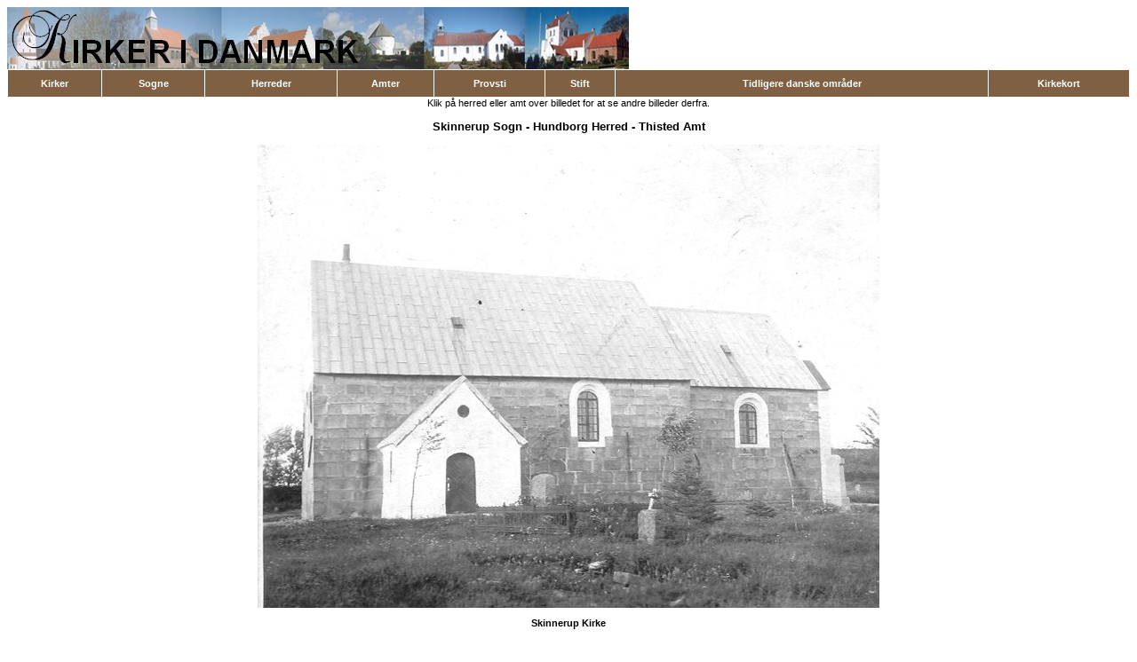

--- FILE ---
content_type: text/html
request_url: https://sub.dis-danmark.dk/kirkeimg/New/view_stor.asp?KirkeID=2802
body_size: 1043
content:
<html>
<head>
<meta http-equiv="Content-Type" content="text/html; charset=iso-8859-1" />
<title>Kirker i Danmark - en billeddatabase</title>
<link rel="stylesheet" href="main.css">
</head>

<body>
		<div style="float:left"><a href="index.asp" title="Klik her for at komme tilbage til den første side om Kirkebilleder"><img border="0" src="grafik/head.jpg" alt="Til Forsiden" ></a></div>
<br />
<table border="0" cellpadding="2" cellspacing="1" width="100%">

<tr>
	<td class="tabhead"><a class="hoved" href="list_kirker.asp?Navn=A" title="Søg efter kirker efter kirkens navn">Kirker</a></td>
	<td class="tabhead"><a class="hoved" href="list_sogn.asp?Sogn=A" title="Søg efter kirker efter sogn">Sogne</a></td>
	<td class="tabhead"><a class="hoved" href="list_herred.asp?Herred=A"  title="Søg efter kirker efter herred">Herreder</a></td>
	<td class="tabhead"><a class="hoved" href="list_amt.asp"  title="Søg efter kirker efter amt">Amter</a></td>
	<td class="tabhead"><a class="hoved" href="list_provsti.asp?Provsti=A" title="Søg efter kirker efter provsti">Provsti</a></td>
	<td class="tabhead"><a class="hoved" href="list_stift.asp"  title="Søg efter kirker efter stift">Stift</a></td>
	<td class="tabhead"><a class="hoved" href="list_tdo.asp" title="Søg efter kirker i tidligere danske områder">Tidligere danske områder</a></td>
	<td class="tabhead"><a class="hoved" href="list_kort.asp" title="Søg efter kirker via Amt/Herred/sogn kort">Kirkekort</a></td>
</tr>
</table>
<center>Klik på herred eller amt over billedet for at se andre billeder derfra.</center><center><b><h3><center><p><a href='view_sogn.asp?SognID=297'> Skinnerup Sogn</a> - <a href='view_herred.asp?HerredID=18'>Hundborg Herred</a> - <a href='view_amt.asp?AmtID=2'>Thisted Amt</a></p></center></h3><center><p><img src='https://slaegt.blob.core.windows.net/slaegtdk/kirkeimg/store/297_1.jpg' border=0></p></b></center><b><p><center><a href='view_kirke.asp?KirkeID=2802'> Skinnerup Kirke</a></center></b></p><center><p>Taget i før 1932</center><center>Foto: <a href='view_fotograf.asp?FotografID=49'>Anonym</center><hr>
</body>
</html>
